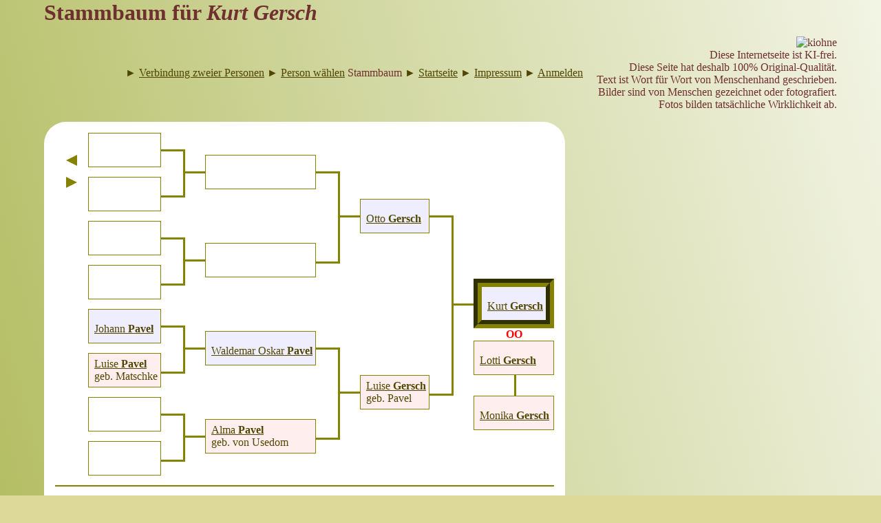

--- FILE ---
content_type: text/html; charset=UTF-8
request_url: https://wpavel.de/stammbaum/stammbaum.php?idx=1355863762
body_size: 6571
content:
<!doctype html>
<html lang="de">

<head>
<title>Wolfgang Pavel</title>
<meta name='description' content='Wolfgang Pavels Internetseite' />
<meta name='keywords' content='Pavel,Apostel,Kirche,Städte,Partnerschaft,Cernosice,SPD,Gerbrunn,Mathematik,Natur,Wissenschaft,Bilderbuch,SVG,Software,HTML Formeln,Zuse,Z22,Simulation,Computer,Freiburger Code,Lochstreifen, CCIT,Fernschreiber,Schnellspeicher,Trommelspeicher,Anaglyphen,Stereo,3D,Stammbaum,Familie,Familienalbum' />
<meta name='viewport' content='width=device-width,initial-scale=1' />
<meta name='charset' content='utf-8' />
<link rel='shortcut icon' href='/favicon.ico' />
<meta name='author' content='W.Pavel' />
<style>
:root { /* CSS-Voreinstellungen für alle Projekte */
	--grundbreite:72em;
	--minweite:17em;
	--mittig:fit-content;
	--flwidth:10em; /* Platz neben float-Elementen */
}

/* Elemente */
* {
   margin:0;
   padding:0; 
   box-sizing:border-box; }
ul,ol {
   padding-left:1em; }
img {
   border-style:none ;
   max-width:100%;
   break-inside:avoid;
   page-break-inside:avoid; } 
table {
   border-collapse:collapse; }
p, h1, h2, h3 {
   margin-bottom:0.5em; }
.clear {
   clear:both; }
.nowrap, [nowrap] {
   white-space:nowrap; }
.nobreak, [nobreak] {
	break-inside:avoid;
	page-break-inside:avoid; }   
.hyphen, div, p {
   hyphens:auto; } 
.nohyphen, h1, h2, h3, a {
   hyphens:none; } 
.center {
   text-align:center; }
.left {
	text-align:left; }
.right {
	text-align:right; }	   
.stdhr {
	border-style:none none solid none; }
.minweite {
	min-width:var(--minweite); } /* Voreinstellung s.oben */
.verbergen, [verbergen] {
	display:none !important; }
.unsichtbar, [unsichtbar] {
	visibility:hidden; }
	
/* mittig entweder als style oder als class */
[style*="mittig"], [class*="mittig"]  {
	display:block !important;
	margin-left:auto !important;
	margin-right:auto !important; }
[style*="mittig"] {
	width:var(--mittig) !important; }
	/* important wegen ._bild width ; sonst "w" in Form nötig */	
.mittig { width:fit-content() !important; }	
.mittig50 { width:50% !important; }
.mittig60 { width:60% !important; }
.mittig70 { width:70% !important; }
.mittig80 { width:80% !important; }
.mittig90 { width:90% !important; }
	
.flright {
	float:right;
	margin-left:1em; }
.flleft {
	float:left;
	margin-right:1em; }
[style*="flwidth"] { 
	/* float beschränken, sodass flwidth daneben passt
		im Gegensatz zu Funktion <hr x> kein Umbruch
		einzusetzen in style des float-Elements: --flwidth:wert (mit Einheit)
		speziell: style_Angabe nur --flwidth , dann Voreinstellung (s.oben)
		wegen margin in flleft und flright 1em zusätzlich */
	width:calc(100% - var(--flwidth) - 1em); }
hr[x] {
	/* Umbruch nach float, wenn nicht mindestens flwidth daneben;
		im Gegensatz zu style=flwidth keine Beschränkung der float-Breite
		zusätzliche Angabe <hr x style="width:..." (kein style=flwidth)
		ohne style=width : Voreinstellung width=--flwidth */		
	border:0;
	width:var(--flwidth); }	

@media print {
.nopagebreak, [nopagebreak] {
   page-break-inside:avoid; } 
.nopagebreaks { /* alle Untercontainer (1. Ebene) sind nopagebreak */
	page-break-inside:auto; }
.nopagebreaks >div {
	page-break-inside:avoid; } 
.nichtdruck {
   display:none !important;  }}
@media not print {
.nurdruck {
	display:none; }}   
a:link {
   color:var(--Linkfarbe); }
a:visited {
   color:var(--Linkfarbe); }
a:hover {
   color:var(--Aktivlinkfarbe); }
a:active {
   color:var(--Aktivlinkfarbe); }
   
body { }

.grundflaeche { 
   margin:0 auto;
   width:var(--grundbreite);
   max-width:calc(100vw - 20px); /* wegen senkrechtem Browser-Rollbalken */
   &.voll { width:100vw; }
   &.schmal { width:52em;}}
#inhalt { /* wird projektspezifisch in all.css angegeben; id wegen Anker */
	position:relative; 
	z-index:1; } /* wegen .kianzeige div */
.gruendchen { /* für lbild und anmelden */
	margin:0 auto;
	max-width:52em; }
.koepfchen { /* für lbild (Bilder laden) und anmelden */
	align-items:center;
   background-color:var(--Koepfchenhfarbe); }  
.koepfchen h2 {
	flex-grow:1;
	text-align:center;
   color:var(--Koepfchensfarbe); }
.koepfchen >a {
	width:3em; } /* für Chromium nötig */   
.koepfchen >a >img {
	width:3em; /* logo.gif ist projektspezifisch in /grafik/ abzulegen */
	content:url(/grafix/logo.gif); }

.flexbox {
	display:flex;
	&:not(.nowrap) { flex-wrap:wrap; } /* Standard wäre nowrap */
	&.column { flex-direction:column; } /* Standard ist row */
	&.oben { align-items:flex-start; } /* Standard ist stretch */
	>div.oben { align-self:flex-start; }
	&.vmitte  { align-items:center; } 
	>div.vmitte { align-self:center; }
	&.unten { align-items:flex-end; }
	>div.unten { align-self:flex-end; }
	&.between { justify-content:space-between; } /* Standard ist start */
	&.around { justify-content:space-around; }
	&.evenly { justify-content:space-evenly; }
	&.hmitte { justify-content:center; }	
	&.rechts { justify-content:end; }
	&.gap { gap:1em; }
	>div { flex:1; } /* Voreinstellung statt original */
	&.initial >div, >div.initial { flex:initial; } /* 0 1 auto , originale Voreinstellung */ 
		/* Überschreibungen nur mit div.klasse { flex:... oder flex-xxx:... }, nicht nur mit .klasse */
	&.standard >div, >div.standard { flex:1 0 auto; }
	&.auto >div, >div.auto { flex:auto; } /* 1 1 auto */
	&.none >div, >div.none { flex:none; } /* 0 0 auto */
	&.eins >div, >div.eins { flex:1; }	/* 1 1 0 */
	&.minweiten >div { min-width:var(--minweite); }}

[spalten] {
	column-fill:balance;
	column-width:var(--minweite);	}
[spalten="2"] {
	column-count:2; }
[spalten="3"] {
	column-count:3; }
[spalten="4"] {
	column-count:4; }
	
/* Linkverweis */
.linkverweis {
   text-decoration:none; }
.linkverweis span {
   text-decoration:underline; }
   
/* KI-Anzeige */
div.kianzeige { /* zusätzlich: all.css projektspezifisch */
	position:relative;
	z-index:2;
	img { max-width:1.5em; } /* Voreinstellung */
	div {
		display:none; 
		position:absolute; /* um anderes zu überlappen */
		top:1.5em;
		right:0;
		width:max-content;
		background-color:yellow;
		padding:0.5em;
		color:red;
		text-align:left; 
		span.foto { /* normalerweise unsichtbar; wird durch Funktion Bild() sichtbar gesetzt */
			display:none; }}}
div.kianzeige:focus >div { display:initial; }

div.kierkl img { /* ist evtl. projektbezogen zu ergänzen */
	float:left;
	width:2.5em;
	margin:0.25em; }}
   
/* Suchfeld */
.suchefeld {
	position:relative;
   margin-bottom:0.5em; }
.suchefeld input {
   vertical-align:middle; } 
.suchefeld .sucheknopf {
	width:1.5em;
	height:1.5em;
	/* projektabhängig: background-color */ }
.suchemark {
	/* projektabhängig: color, background-color */ }
.suchefeld .suchefelderkl {
	display:none; 
	position:absolute;
	background-color:white;
	z-index:2;
	font-size:0.85em;
	padding:0.25em;
	border:1px solid gray; }	
.suchefeld:focus-within .suchefelderkl {
	display:block; }	   
@media print {
.suchefeld {
   display:none !important;  }}

a.epost {
	user-select:none;
	-webkit-user-select:none; }
a.epost u {
	unicode-bidi:isolate-override;
	direction:rtl; }	
a.epost.intern span::after {
	content:"@wpavel.de"; }
a.epost.fremd span::after {
	content:"@"; }

/* Unterschrift */
.unterschrift {
   font-style:italic;
   text-align:right; }

.unterschrift.links {
   text-align:left; }

@media print {
.nichtdruck, .suchefeld {
   display:none !important;  }}
   
div._bild {
	display:inline-block;
	max-width:100%;
	max-height:100%;
	aspect-ratio:var(--ratio); /* wird beim Aufruf aus Funktion Bild() übergeben */
	background-size:cover;
	background-repeat:no-repeat;
	break-inside:avoid;
	page-break-inside:avoid; }
div._bild:not(.nowidth) {
	width:100%; }
div._bildueber {
	background-color:transparent;
	width:100%;
	height:100%; 
	position:relative; }
div._bildueber div {
	position:absolute;
	bottom:0;
	right:0;
	color:rgb(200 200 200);
	text-shadow:0.1em 0.1em rgb(50 50 50);
	font-family:copyright; }
div._bildueber div.vertikal {
	writing-mode:vertical-rl;
	transform:rotate(180deg); }	
@font-face {
   font-family:'copyright';
   src: url('cpfont.ttf') format('truetype');	
   font-weight:normal;
   font-style:normal; }	
			
:root { /* CSS-Voreinstellungen für projektspeziell */
	--Seitentitel:"Wolfgang Pavel";
}
body {
	background-color:#ddda99;
   background-image:linear-gradient(-285deg, #b4be64 0%,white 120%);
   background-repeat:no-repeat;
   background-attachment:fixed; } 
.stdhr, hr {
   border-color:#848200; }
.seitenkopf { 
	display:flex;
	flex-wrap:wrap;
	justify-content:space-between; 
	align-items:center;
   background-color:transparent;
   color:#703030;
   h1 { flex:initial;  }  
	h1::before { content:var(--Seitentitel)": "; }
	h1[no]::before { content:var(--Seitentitel)"."; }}
.seitenkopfmenu {
	 text-align:right;
	 hyphens:none;
	 flex:1 0 auto;
	 max-width:100%;
	 margin-bottom:1em; }
div.kianzeige { /* zusätzlich wp_all.css */
	display:inline-block;
	vertical-align:middle;
	margin-left:1em; }
 	
#inhalt { /* #id wegen Anker */
	background-color:white;
	border-radius:2em 2em 2em 0 / 2em 2em 2em 0; 
	margin-bottom:1em;
	min-width:var(--minweite); /* bei Bedarf in Seite erhöhen: [style] #inhalt: min-width:.... [/style] */
	padding:1em; }
			
.impressi {
	margin-top:0.5em;
	img {
   	vertical-align:middle;
   	height:32px;
   	border:0; }
	a { text-decoration:none; }}
pre {
	display:inline; }   

@media print {
body {
   background:none; }   
img {
   page-break-inside:avoid; }}
   :root {
--WPgruen:#848200;
--WPmittelgruen:#b4be64;
--WPxgruen:#e1ffbe;
--WPdunkelgruen:#504600;
--WPhellgruen:#ddda99;
--WPbraun:#703030;
--WPsilberblau:#e0e8f0;
/* in wp_ verwendet: */
--Linkfarbe:var(--WPdunkelgruen);
--Aktivlinkfarbe:var(--WPgruen);
--Koepfchenhfarbe:var(--WPhellgruen);
--Koepfchensfarbe:var(--WPbraun);
--Knopffarbe_rand:var(--WPgruen); --Knopffarbe_grund:var(--WPhellgruen); --Knopffarbe_schrift:var(--WPbraun);
	/* für Schaltknöpfe im Anmelde-Formular: Rand - Fläche - Schrift */
--Lbildfarbe_grund:var(--WPdunkelgruen); --Lbildfarbe_schrift:white; /* für Bild laden */		
}
#stammbaumtitel {
   border-bottom:2px solid #848200;
   margin:0.5em 0;
   position:relative; }
#stammbaumtitelmenu {   
   position:absolute;
   right:0;
   bottom:0; }
.stammbaummenu a {
   padding:0 0.5em;
   background-color:#ddda99;
   color:#504600;
   text-decoration:none; }
.stammbaummenu a.inaktiv {
   background-color:silver;
   cursor:default; }
#stammbaumtitel .text {
   font-size:1.3em;
   font-weight:bold;
   text-align:left;
   margin-bottom:0.5em; }
.grafik {
   white-space:nowrap;}
.grafik * {
	box-sizing:content-box; }
.stammbaumspalte {
   display:inline-block;
   vertical-align:top; }
.person {
   height:3em; }
.personin {
   border:1px solid #848200;
   height:100%;
   position:relative; }
.personctxt {
   position:absolute;
   right:-7em;
   top:0;
   width:7em;
   color:#848200;
   background-color:#eeeeee;
   padding:0.5em;
   z-index:2;
   visibility:hidden; }
.personctxt a {
   color:#848200; }
.personin:hover .personctxt, .zentralin:hover .personctxt {
   visibility:visible; }   
.personctxt:hover {
   visibility:visible; }
.zentral {
   height:4.5em; }
.zentralin {
   border:0.75em groove #848200;
   height:3em;
   position:relative; }
.person img, .grafik .zentral img {
   position:absolute;
   left:0;
   top:0;
   width:2.25em;
   height:100%;
   background-color:white; }
.person img.ubildu, .grafik .zentral img.ubildu {
	background-color:transparent; }   
.txtperson {
	display:inline-block;
	vertical-align:middle;
   padding:0 0.25em;
   /*margin-left:2.25em;*/
   white-space:nowrap;
   color:#504600; }
.txtperson a {
   color:#504600; }
.txtperson.mitte {
   margin-top:0.5em; }
.unbekannt {
   font-style:italic;
   padding:0.75em 0.25em;
   text-align:center; }
.fehlt {
   visibility:hidden; }   
.tabmfarbe {
   background-color:#eeeeff;}
.tabwfarbe {
   background-color:#ffeeee; }
.verbindung {
   width:4em; }
.verbindung * {
   border-width:3px;
   border-color:#848200; }
.partnersymbol {
   color:red;
   font-weight:bold;
   text-align:center; }

#body {
   position:relative; }
.grafik, .relativ {
   position:relative; }
#plus, #minus {
   display:block;
   width:0;
   height:0;
   margin:1em 1em 0 1em;
   border-style:solid; }
#plus span, #minus span {
	display:none; }   
#plus {
   border-color:transparent #848200 transparent transparent;
   border-width:0.5em 1em 0.5em 0em; }
#minus {
   border-color:transparent transparent transparent #848200;
   border-width:0.5em 0em 0.5em 1em; }
#geschwister {
   float:left; } /* um Breite an Inhalt anzupassen */
#geschueb {
   font-weight:bold;
   text-align:center; }
.verbindung.s .li {
   display:inline-block;
   width:50%;
   height:100%;
   border-style:solid solid solid none; }
.verbindung.s .re {
   display:inline-block;
   vertical-align:top;
   width:50%;
   margin-left:-3px;
   height:50%;
   border-style:none none solid none; }
.kverbindung {
   width:50%;
   height:2em;
   border-right:3px solid #848200; }
#zentralunperson ul {
   margin:0; }
#zentralperson {
   margin-top:1em; }
   
#ztbild {
   position:absolute;
   left:0;
   top:0;
   width:7em; }
#ztbild img {
   width:100%; }
#ztbild:hover .ztbtext {
   visibility:visible; }
#ztangaben {
   padding-right:1em; }
#ztangabenname {
   font-size:1.25em; }
.ztbilderin {
   float:left;
   margin-right:0.5em;
   position:relative; }
.ztbilderin img {
   height:10em; }
.ztbildmittxt {
   float:left;
   margin-right:0.5em;
   margin-bottom:0.5em;
   position:relative; }  
.ztbtext {
   position:absolute;
   bottom:0;
   left:0;
   visibility:hidden;
   z-index:2;
   color:black;
   background-color:#dddddd;
   text-decoration:none; }
.ztbtext:hover, .ztbilderin:hover .ztbtext {
   visibility:visible; }
#ztbildererkl {
   font-style:italic;
   font-size:0.85em; }
#inhalt { display:inline-block; }
#geschueb {
   height:1.5em; }
#zentralperson {
	display:none; }
#ztbild {
   display:block; }
#ztangaben {
   padding-left:8em; }
</style>
</head>

<body>
<div class="grundflaeche">
<div class="seitenkopf">
<h1>Stammbaum für <i>Kurt&nbsp;Gersch</i></h1>
<!-- Erweiterterung für include/seitenkopfmenu.php -->
<div class="seitenkopfmenu">
<a class='linkverweis' href='/stammbaum/auswahl.php?idx=1355863762'>►&nbsp;<span>Verbindung zweier Personen</span></a> <a class='linkverweis' href='/stammbaum/auswahl.php'>►&nbsp;<span>Person wählen</span></a> Stammbaum <a class='linkverweis' href='/index.php'>►&nbsp;<span>Startseite</span></a> <a class='linkverweis' href='/impressum.php'>►&nbsp;<span>Impressum</span></a> <a class='linkverweis' href='/wp_/anmelden/anmelden.php?vonseite=/stammbaum/stammbaum.php?idx=1355863762'>►&nbsp;<span>Anmelden</span></a> <div class='kianzeige' tabindex=0 ><img src='/wp_/tools/kiohne.png' alt='kiohne' />
<div>Diese Internetseite ist KI-frei.<br />
Diese Seite hat deshalb 100% Original-Qualität.<br />
Text ist Wort für Wort von Menschenhand geschrieben.<br />
Bilder sind von Menschen gezeichnet oder fotografiert.<br /><span class='foto'>Fotos bilden tatsächliche Wirklichkeit ab.<br />
</span></div></div>
</div>
	
</div>

<div id="inhalt">

<div class="grafik">
<div class='stammbaumspalte' style='padding-top:1em'><a id='plus' href='/stammbaum/stammbaum.php?idx=1355863762&amp;gen=5' title='eine Generation mehr anzeigen'><span>mehr</span></a>
<div style='clear:both'></div><a id='minus' href='/stammbaum/stammbaum.php?idx=1355863762&amp;gen=3' title='eine Generation weniger anzeigen'><span>weniger</span></a>
</div><div class='stammbaumspalte'>
<div class='person'><div class='personin'><div class='unbekannt fehlt'>nicht&nbsp;erfasst</div></div></div>
<div class='person' style='margin-top:1em'><div class='personin'><div class='unbekannt fehlt'>nicht&nbsp;erfasst</div></div></div>
<div class='person' style='margin-top:1em'><div class='personin'><div class='unbekannt fehlt'>nicht&nbsp;erfasst</div></div></div>
<div class='person' style='margin-top:1em'><div class='personin'><div class='unbekannt fehlt'>nicht&nbsp;erfasst</div></div></div>
<div class='person' style='margin-top:1em''>
<div class='personin tabmfarbe'>
<style>div.kianzeige >div span.foto {display:inline;}</style><div class='_bild' style='--ratio:0.75;max-width:1920px;width:auto;height:100%;vertical-align:middle;background-color:white;;background-image:url("/wp_/bb/bild.php?src=//stammbaum/ohne.png&bildseite=/stammbaum/stammbaum.php&form=")' oncontextmenu='return false' alt='' />
<div class='_bildueber'></div></div>
<div class='txtperson mitte'>
<a href='stammbaum.php?idx=1354551647'>Johann&nbsp;<b>Pavel</b></a>
</div><div class='personctxt'>
<a href='stammbaum.php?idx=1354551647' title='1354551647'>Stammbaum</a><br />
<a href='auswahl.php?idx=1354551647' title='1354551647'>Verbindung zu ...</a><br />
</div></div></div>
<div class='person' style='margin-top:1em''>
<div class='personin tabwfarbe'>
<div class='_bild' style='--ratio:0.75;max-width:1920px;width:auto;height:100%;vertical-align:middle;background-color:white;;background-image:url("/wp_/bb/bild.php?src=//stammbaum/ohne.png&bildseite=/stammbaum/stammbaum.php&form=")' oncontextmenu='return false' alt='' />
<div class='_bildueber'></div></div>
<div class='txtperson'>
<a href='stammbaum.php?idx=1354553479'>Luise&nbsp;<b>Pavel</b></a>
<br />geb.&nbsp;Matschke</div><div class='personctxt'>
<a href='stammbaum.php?idx=1354553479' title='1354553479'>Stammbaum</a><br />
<a href='auswahl.php?idx=1354553479' title='1354553479'>Verbindung zu ...</a><br />
</div></div></div>
<div class='person' style='margin-top:1em'><div class='personin'><div class='unbekannt fehlt'>nicht&nbsp;erfasst</div></div></div>
<div class='person' style='margin-top:1em'><div class='personin'><div class='unbekannt fehlt'>nicht&nbsp;erfasst</div></div></div>
</div><div class='stammbaumspalte'>
<div class='verbindung s' style='height:4em;margin-top:1.5em'>
<div class='li'></div><div class='re'>
</div></div>
<div class='verbindung s' style='height:4em;margin-top:4em'>
<div class='li'></div><div class='re'>
</div></div>
<div class='verbindung s' style='height:4em;margin-top:4em'>
<div class='li'></div><div class='re'>
</div></div>
<div class='verbindung s' style='height:4em;margin-top:4em'>
<div class='li'></div><div class='re'>
</div></div>
</div><div class='stammbaumspalte'>
<div class='person' style='margin-top:2em'><div class='personin'><div class='unbekannt fehlt'>nicht&nbsp;erfasst</div></div></div>
<div class='person' style='margin-top:5em'><div class='personin'><div class='unbekannt fehlt'>nicht&nbsp;erfasst</div></div></div>
<div class='person' style='margin-top:5em''>
<div class='personin tabmfarbe'>
<div class='_bild' style='--ratio:0.75042444821732;max-width:442px;width:auto;height:100%;vertical-align:middle;background-image:url("/wp_/bb/bild.php?src=!!stammbaum/personen/pavel_waldemaroskar.jpg&bildseite=/stammbaum/stammbaum.php&form=vx")' oncontextmenu='return false' alt='pavel_waldemaroskar' />
<div class='_bildueber'></div></div>
<div class='txtperson mitte'>
<a href='stammbaum.php?idx=1354656577'>Waldemar&nbsp;Oskar&nbsp;<b>Pavel</b></a>
</div><div class='personctxt'>
<a href='stammbaum.php?idx=1354656577' title='1354656577'>Stammbaum</a><br />
<a href='auswahl.php?idx=1354656577' title='1354656577'>Verbindung zu ...</a><br />
</div></div></div>
<div class='person' style='margin-top:5em''>
<div class='personin tabwfarbe'>
<div class='_bild' style='--ratio:0.74912891986063;max-width:430px;width:auto;height:100%;vertical-align:middle;background-image:url("/wp_/bb/bild.php?src=!!stammbaum/personen/usedom_alma.jpg&bildseite=/stammbaum/stammbaum.php&form=vx")' oncontextmenu='return false' alt='usedom_alma' />
<div class='_bildueber'></div></div>
<div class='txtperson'>
<a href='stammbaum.php?idx=1355056508'>Alma&nbsp;<b>Pavel</b></a>
<br />geb.&nbsp;von Usedom</div><div class='personctxt'>
<a href='stammbaum.php?idx=1355056508' title='1355056508'>Stammbaum</a><br />
<a href='auswahl.php?idx=1355056508' title='1355056508'>Verbindung zu ...</a><br />
</div></div></div>
</div><div class='stammbaumspalte'>
<div class='verbindung s' style='height:8em;margin-top:3.5em'>
<div class='li'></div><div class='re'>
</div></div>
<div class='verbindung s' style='height:8em;margin-top:8em'>
<div class='li'></div><div class='re'>
</div></div>
</div><div class='stammbaumspalte'>
<div class='person' style='margin-top:6em''>
<div class='personin tabmfarbe'>
<div class='_bild' style='--ratio:0.75039494470774;max-width:475px;width:auto;height:100%;vertical-align:middle;background-image:url("/wp_/bb/bild.php?src=!!stammbaum/personen/gersch_otto.jpg&bildseite=/stammbaum/stammbaum.php&form=vx")' oncontextmenu='return false' alt='gersch_otto' />
<div class='_bildueber'></div></div>
<div class='txtperson mitte'>
<a href='stammbaum.php?idx=1355863620'>Otto&nbsp;<b>Gersch</b></a>
</div><div class='personctxt'>
<a href='stammbaum.php?idx=1355863620' title='1355863620'>Stammbaum</a><br />
<a href='auswahl.php?idx=1355863620' title='1355863620'>Verbindung zu ...</a><br />
</div></div></div>
<div class='person' style='margin-top:13em''>
<div class='personin tabwfarbe'>
<div class='_bild' style='--ratio:0.75079365079365;max-width:473px;width:auto;height:100%;vertical-align:middle;background-image:url("/wp_/bb/bild.php?src=!!stammbaum/personen/pavel_luise.jpg&bildseite=/stammbaum/stammbaum.php&form=vx")' oncontextmenu='return false' alt='pavel_luise' />
<div class='_bildueber'></div></div>
<div class='txtperson'>
<a href='stammbaum.php?idx=1355057034'>Luise&nbsp;<b>Gersch</b></a>
<br />geb.&nbsp;Pavel</div><div class='personctxt'>
<a href='stammbaum.php?idx=1355057034' title='1355057034'>Stammbaum</a><br />
<a href='auswahl.php?idx=1355057034' title='1355057034'>Verbindung zu ...</a><br />
</div></div></div>
</div><div class='stammbaumspalte'>
<div class='verbindung s' style='height:16em;margin-top:7.5em'>
<div class='li'></div><div class='re'>
</div></div>
</div><div class='stammbaumspalte'>
<div class='stammbaumspalte'>
<div class='zentral' style='margin-top:13.25em''>
<div class='zentralin tabmfarbe'>
<div class='_bild' style='--ratio:0.75047258979206;max-width:397px;width:auto;height:100%;vertical-align:middle;background-image:url("/wp_/bb/bild.php?src=!!stammbaum/personen/gersch_kurt.jpg&bildseite=/stammbaum/stammbaum.php&form=vx")' oncontextmenu='return false' alt='gersch_kurt' />
<div class='_bildueber'></div></div>
<div class='txtperson mitte'>
<a href='stammbaum.php?idx=1355863762'>Kurt&nbsp;<b>Gersch</b></a>
</div><div class='personctxt'>
<a href='auswahl.php' title='1355863762'>Andere Person ...</a><br />
<a href='auswahl.php?idx=1355863762' title='1355863762'>Verbindung zu ...</a><br />
</div></div></div>
<div class='partnersymbol'>OO</div>
<div class='person''>
<div class='personin tabwfarbe'>
<div class='_bild' style='--ratio:0.74905660377358;max-width:397px;width:auto;height:100%;vertical-align:middle;background-image:url("/wp_/bb/bild.php?src=!!stammbaum/personen/gersch_lotti.jpg&bildseite=/stammbaum/stammbaum.php&form=vx")' oncontextmenu='return false' alt='gersch_lotti' />
<div class='_bildueber'></div></div>
<div class='txtperson mitte'>
<a href='stammbaum.php?idx=1355863800'>Lotti&nbsp;<b>Gersch</b></a>
</div><div class='personctxt'>
<a href='stammbaum.php?idx=1355863800' title='1355863800'>Stammbaum</a><br />
<a href='auswahl.php?idx=1355863800' title='1355863800'>Verbindung zu ...</a><br />
</div></div></div>
<div class='kverbindung'></div><div class='person''>
<div class='personin tabwfarbe'>
<div class='_bild' style='--ratio:0.75147928994083;max-width:254px;width:auto;height:100%;vertical-align:middle;background-image:url("/wp_/bb/bild.php?src=!!stammbaum/personen/gersch_monika.jpg&bildseite=/stammbaum/stammbaum.php&form=vx")' oncontextmenu='return false' alt='gersch_monika' />
<div class='_bildueber'></div></div>
<div class='txtperson mitte'>
<a href='stammbaum.php?idx=1355863885'>Monika&nbsp;<b>Gersch</b></a>
</div><div class='personctxt'>
<a href='stammbaum.php?idx=1355863885' title='1355863885'>Stammbaum</a><br />
<a href='auswahl.php?idx=1355863885' title='1355863885'>Verbindung zu ...</a><br />
</div></div></div>
</div></div>
</div> <!-- grafik -->

<div id="zentralunperson">
<hr class='stdhr' style='margin:1em 0;border-width:2px;' />
Für angemeldete Verwandte und Freunde steht Zusätzliches zur Verfügung:<br />
<ul>
<li>Einzelheiten zur ausgewählten Person, wie Geburts-, Heirats-, Todesdatum, Konfession, Beruf;</li>
<li>Bilder zu Ereignissen mit der ausgewählten Person;</li>
<li>die originalen Seiten des Familienalbums von Manfred Pavel;</li>
</ul>
Bitte dazu <a href="/wp_/anmelden/anmelden.php?vonseite=/stammbaum/stammbaum.php?idx=1355863762">Anmelden</a> .
</div>
<div id="zentralperson" class="flexbox">
<div class="relativ">

<div id="ztbild">
<div class='_bild' style='--ratio:0.75047258979206;max-width:397px;background-image:url("/wp_/bb/bild.php?src=!!/stammbaum/personen/gersch_kurt.jpg&bildseite=/stammbaum/stammbaum.php&form=vk")' oncontextmenu='return false' alt='Aufnahme 26.10.1963 in Lübeck' />
<div class='_bildueber'></div></div>
<div class='ztbtext'>Aufnahme 26.10.1963 in Lübeck</div>
</div>
<div id="ztangaben">
<div id="ztangabenname">
Kurt&nbsp;<b>Gersch&nbsp;</b></div> <!-- ztangabenname -->

geboren am&nbsp;26.&nbsp;Oktober&nbsp;1920 in Kiel<br />
verheiratet mit Lotti&nbsp;Gersch<br />
Konfession: evangelisch<br />
Beruf(e): Fürsorger beim Wohlfahrtsamt (Lübeck)<br />
</div> <!-- ztangaben -->
</div>
<div>
<div class='ztbildmittxt'>
<div class='_bild' style='--ratio:1.3895747599451;max-width:1013px;height:10em;;background-image:url("/wp_/bb/bild.php?src=!!/stammbaum/bilder/gersch_geburtstag.jpg&bildseite=/stammbaum/stammbaum.php&form=k")' oncontextmenu='return false' alt='Geburtstag von Kurt Gersch 26.10.1963 in Lübeck; v.l.n.r.: Lotti Gersch, Sieglinde Hüper geb. Pavel, ?, Monika Gersch, ?, Kurt Gersch, ?, Jürgen Köpcke, Erwin Pavel' />
<div class='_bildueber'></div></div>
<a class='ztbtext' href='/stammbaum/stammbaum.php?idx=1355863762&amp;gen=4' title='1355863762'>
Geburtstag von Kurt Gersch 26.10.1963 in Lübeck; v.l.n.r.: Lotti Gersch, Sieglinde Hüper geb. Pavel, ?, Monika Gersch, ?, Kurt Gersch, ?, Jürgen Köpcke, Erwin Pavel</a>
</div>
<div class='ztbildmittxt'>
<div class='_bild' style='--ratio:1.5839874411303;max-width:1009px;height:10em;;background-image:url("/wp_/bb/bild.php?src=!!/stammbaum/bilder/pavel_mitgersch_1939.jpg&bildseite=/stammbaum/stammbaum.php&form=k")' oncontextmenu='return false' alt='Familie Willy Pavel mit Kurt Gersch etwa 1939' />
<div class='_bildueber'></div></div>
<a class='ztbtext' href='/stammbaum/stammbaum.php?idx=1355863762&amp;gen=4' title='1355863762'>
Familie Willy Pavel mit Kurt Gersch etwa 1939</a>
</div>
<div style='clear:both'></div>
<div style="clear:both"></div>
<div id='ztbildererkl'>Maus über Bild bringt Information; Klick auf Bild zum Herunterladen</div>
</div></div> <!-- Zentralperson -->
</div> <!-- inhalt -->
</div> <!-- grundflaeche -->
</body></html>
